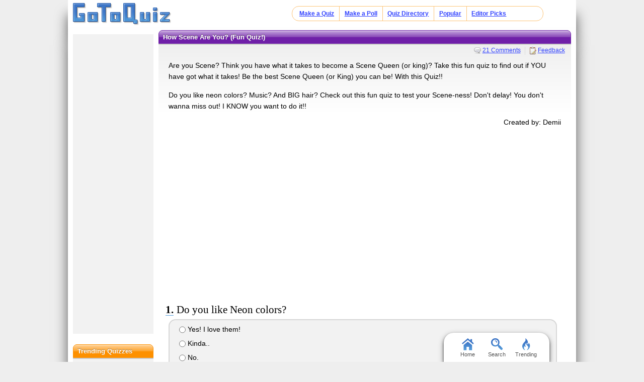

--- FILE ---
content_type: text/html; charset=UTF-8
request_url: https://www.gotoquiz.com/how_scene_are_you_fun_quiz
body_size: 6544
content:
<!DOCTYPE HTML>
<html lang="en" class="noRem"><head>
<meta charset="utf-8" /><title>How Scene Are You? (Fun Quiz!)</title>
<!--[if lt IE 9]>
<script>var e=("article,aside,footer,header,nav,section,main").split(',');for(var i=0;i<e.length;i++)document.createElement(e[i]);</script>
<![endif]-->
<link rel="stylesheet" href="/css/2.4/style/standard/14-s.min.css">
<meta name="viewport" content="width=device-width,initial-scale=1,user-scalable=yes">
<link rel="icon" type="image/png" href="//www.gotoquiz.com/img/2.4/fav_c.png">
<meta property="og:image" content="https://www.gotoquiz.com/qi/how_scene_are_you_fun_quiz-f.jpg">
<meta name="twitter:image" content="https://www.gotoquiz.com/qi/how_scene_are_you_fun_quiz-f.jpg">
<link rel="canonical" href="https://www.gotoquiz.com/how_scene_are_you_fun_quiz">
<meta name="theme-color" content="#3D76C7">
</head><body id="qQuiz" class="typeSingle">

<header role="banner"><div id="topInner">
<a id="logoLink" href="/" title="Home"><img alt="Logo" id="logo" src="/img/2.4/logo_c2.png" data-h="/img/2.4/logo-hdpi4_c.png"></a><input type="checkbox" id="navbar-checkbox">
<nav><ul id="topLinks"><li><a href="/create.html">Make a Quiz</a><li><a href="/poll/maker/design-poll.html">Make a Poll</a><li><a href="/i">Quiz Directory</a><li><a href="/top-quizzes.html">Popular</a><li><a href="/editors-picks/">Editor Picks</a></ul><label for="navbar-checkbox" id="navbar-handle"></label></nav>
</div></header>

<div id="mid" class="mid2Col"><main role="main"><article class="qVersion2_1" data-quiz-key="how_scene_are_you_fun_quiz">
	  <div class="section">
  	    <h1>How Scene Are You? (Fun Quiz!)</h1>
        
        <aside class="subHead">
<ul id="xtraLinks"><li><a class="qCommLink" href="/how_scene_are_you_fun_quiz/comments.html">21 Comments</a></ul></aside>
        <p>Are you Scene? Think you have what it takes to become a Scene Queen (or king)? Take this fun quiz to find out if YOU have got what it takes! Be the best Scene Queen (or King) you can be! With this Quiz!!</p>
        <p>Do you like neon colors? Music? And BIG hair? Check out this fun quiz to test your Scene-ness! Don't delay! You don't wanna miss out!
I KNOW you want to do it!!</p>

        <div id="quizby">
Created by: Demii		</div>
        
<div class="eevee">
<script async src="//pagead2.googlesyndication.com/pagead/js/adsbygoogle.js"></script>
<!-- GoToQuiz Responsive Std. -->
<ins class="adsbygoogle" 
style="display:block" 
data-ad-client="ca-pub-7795630243408100" 
data-ad-slot="4453313865" 
data-ad-format="auto" 
data-full-width-responsive="false"></ins>
<script>
(adsbygoogle = window.adsbygoogle || []).push({});
</script>
</div>
        
      </div>


      <form id="qForm" action="results/how_scene_are_you_fun_quiz" method="post">
<ol id="quizQues" class="questions stdSuppress">
<li><strong>Do you like Neon colors?</strong><ul><li><label><input type="radio" name="q3" value="1"> Yes! I love them!</label><li><label><input type="radio" name="q3" value="2"> Kinda..</label><li><label><input type="radio" name="q3" value="3"> No.</label><li><label><input type="radio" name="q3" value="4"> Ew. I like darker colors.</label></ul>
<li><strong>Does flat hair bug you?</strong><ul><li><label><input type="radio" name="q4" value="1"> YES!</label><li><label><input type="radio" name="q4" value="2"> No.</label><li><label><input type="radio" name="q4" value="3"> It depends..</label></ul>
<li><strong>Do you own any Band T's?</strong><ul><li><label><input type="radio" name="q5" value="1"> Yes</label><li><label><input type="radio" name="q5" value="2"> No</label><li><label><input type="radio" name="q5" value="3"> Does "The Wiggles" count?</label></ul>
<li><strong>Do you wear skinny jeans?</strong><ul><li><label><input type="radio" name="q6" value="1"> yes</label><li><label><input type="radio" name="q6" value="2"> no</label></ul>
<li><strong>Is it okay for guys to wear make-up?</strong><ul><li><label><input type="radio" name="q7" value="1"> Yes.</label><li><label><input type="radio" name="q7" value="2"> No.</label><li><label><input type="radio" name="q7" value="3"> Only scary make-up.</label></ul>
<li><strong>Do you have/want more than one color in your hair?</strong><ul><li><label><input type="radio" name="q8" value="1"> Yes.</label><li><label><input type="radio" name="q8" value="2"> No.</label><li><label><input type="radio" name="q8" value="3"> I'm bald.</label></ul>
<li><strong>How many concerts have you been to?</strong><ul><li><label><input type="radio" name="q9" value="1"> 1-2</label><li><label><input type="radio" name="q9" value="2"> 2-3</label><li><label><input type="radio" name="q9" value="3"> more than 4</label><li><label><input type="radio" name="q9" value="4"> none.</label></ul>
<li><strong>Do you shop at "Hot Topic" often?</strong><ul><li><label><input type="radio" name="q10" value="1"> Yup!</label><li><label><input type="radio" name="q10" value="2"> nope.</label><li><label><input type="radio" name="q10" value="3"> Never heard of it. Is is some kind of cheese?</label></ul>
<li><strong>Do you wear colorful make-up?</strong><ul><li><label><input type="radio" name="q11" value="1"> Yeah.</label><li><label><input type="radio" name="q11" value="2"> Occasionally..</label><li><label><input type="radio" name="q11" value="3"> Nah.</label><li><label><input type="radio" name="q11" value="4"> I don't wear make-up.</label></ul>
<li><strong>Do you wear brightly colored clothing?</strong><ul><li><label><input type="radio" name="q12" value="1"> Yes, always!</label><li><label><input type="radio" name="q12" value="2"> No.</label><li><label><input type="radio" name="q12" value="3"> Sometimes...</label></ul>
<li><strong>Do you listen to Techno music?</strong><ul><li><label><input type="radio" name="q13" value="1"> No.</label><li><label><input type="radio" name="q13" value="2"> Yes.</label></ul>
<li><strong>How many pairs of sunglasses do you own?</strong><ul><li><label><input type="radio" name="q14" value="1"> None.</label><li><label><input type="radio" name="q14" value="2"> 1-2 pairs.</label><li><label><input type="radio" name="q14" value="3"> 2-5 pairs.</label><li><label><input type="radio" name="q14" value="4"> More than 6 pairs.</label></ul>
<li><strong>Do you have a cute nickname?</strong><ul><li><label><input type="radio" name="q15" value="1"> yes.</label><li><label><input type="radio" name="q15" value="2"> no.</label></ul>
<li><strong>Do you tease your hair?</strong><ul><li><label><input type="radio" name="q16" value="1"> Yes.</label><li><label><input type="radio" name="q16" value="2"> Sometimes.</label><li><label><input type="radio" name="q16" value="3"> No.</label><li><label><input type="radio" name="q16" value="4"> I'm bald.</label></ul>
<li><strong>Where would you rather hang?</strong><ul><li><label><input type="radio" name="q17" value="1"> At the mall.</label><li><label><input type="radio" name="q17" value="2"> In a parking lot with a group of friends.</label><li><label><input type="radio" name="q17" value="3"> School hallways.</label><li><label><input type="radio" name="q17" value="4"> Library.</label></ul>
<li><strong>Do you say things like "I love Cuppycakes! :D" And "*Gigglez*" ?</strong><ul><li><label><input type="radio" name="q18" value="1"> Haha, Yeah!</label><li><label><input type="radio" name="q18" value="2"> Nope.</label><li><label><input type="radio" name="q18" value="3"> Sometimes.</label><li><label><input type="radio" name="q18" value="4"> No, I'm not that immature.</label></ul>
<li><strong>Do you listen to bands like "Fall Out Boy" Or "The Devil Wears Prada"
?</strong><ul><li><label><input type="radio" name="q19" value="1"> Yeah.</label><li><label><input type="radio" name="q19" value="2"> No.</label><li><label><input type="radio" name="q19" value="3"> Sometimes.</label><li><label><input type="radio" name="q19" value="4"> I don't listen to music often.</label></ul>
<li><strong>(Last Question.) You're invited to a party at your friends house. What do you wear?</strong><ul><li><label><input type="radio" name="q20" value="1"> My Leopard print shorts and my Stunner shades.</label><li><label><input type="radio" name="q20" value="2"> A dress.</label><li><label><input type="radio" name="q20" value="3"> Comfy and casual clothes.</label><li><label><input type="radio" name="q20" value="4"> sweats.</label><li><label><input type="radio" name="q20" value="5"> My Hollister tank top that I got for 15% off last weekend!</label></ul>
</ol>
<input type="hidden" name="qcount" value="20">        <input type="hidden" name="js" value="0" id="jsField">
        <div id="qBtnBox">
          <button id="qBtn" type="submit"><span>Submit Answers</span></button>
		</div>
      </form>
</article>
    <div class="section">
	  <p><strong>Remember to rate this quiz on the next page!</strong><br>
      Rating helps us to know which quizzes are good and which are bad.</p>
    
<div class="box recLinks"><h3>Related Quizzes:</h3><ul class="bltList">
<li><a href="/so_you_think_you_know_the_count_is_3">So you think you know "The Count is 3"?</a> by Jake Nylund
<li><a href="/richard_iii_act_3_scene_4_quiz">Richard III, Act 3 Scene 4 Quiz</a> by Sarah, Trisha, Courtney
<li><a href="/indie_music_quiz">Indie Music Quiz</a> by Tanner
<li><a href="/soccer_knowledge">Soccer Knowledge</a> by STFA
<li><a href="/how_emotional_are_you">How EMOtional are you?</a> by TrisCole
</ul></div>
      <p>What is GotoQuiz? A better kind of quiz site: no pop-ups, no registration requirements, just high-quality quizzes 
		that you can create and share on your social network. Have a look around and see what we're about.</p>
<p>Quiz topic: <b>How Scene am I? (Fun Quiz!)</b>  </p>    </div>
</main><div id="leftCol" class="sideCol"><div class="sideBox"><div class="chespin">
<!-- GoToQuiz Responsive Std. -->
<ins class="adsbygoogle" 
style="display:block" 
data-ad-client="ca-pub-7795630243408100" 
data-ad-slot="4453313865" 
data-ad-format="auto" 
data-full-width-responsive="false"></ins>
<script>
(adsbygoogle = window.adsbygoogle || []).push({});
</script>
</div>
</div>
<div class="sideBox"><h2>Trending Quizzes</h2><ul class="bltList trending"><li><a href="/yuzde_kac_gavatsin">yuzde kac gavatsin</a><li><a href="/truth_or_dare_47">Truth or Dare!!!!!</a><li><a href="/how_patient_are_you_5">How Patient are You?</a><li><a href="/what_american_accent_do_you_have">What American accent do you have?</a></ul></div>
<div class="sideBox"><h2>Special Feature</h2><div class="qCol"><a href="/special/when_will_i_die.html" title="Try our lifespan calculator"><img src="/img/2.4/lifespan_c.png" alt="" loading="lazy" style="aspect-ratio:7/4"></a><p>A GoToQuiz original that answers the question, "<a href="/special/when_will_i_die.html">when will I die?</a>" Uses real statistical data.</p></div></div><div class="sideBox"><h2>Give Feedback</h2><p>If you notice any glitches or visual bugs while browsing GoToQuiz, please <a href="#" class="repBugs gtqFeedback" data-sc="2.0">report them!</a> Your feedback is helpful!</p></div></div></div><footer>
  <div id="footInner">
<ul>      <li><a href="/terms.html">Terms &amp; Conditions</a>
      <li><a href="/privacy.html">Privacy Policy</a>
      <li><a href="/contact.html">Contact</a>
      <li><a href="/help/faq.html">FAQ &amp; Attributions</a>
</ul>    
  </div>
</footer>
<div id="floatBar"><div id="floatBarDisp"><a href="/" id="fbarHome" class="fbarA"><div class="fbarIc"></div>Home</a><a href="#" id="fbarSearch" class="fbarA"><div class="fbarIc"></div>Search</a><a href="/trending.html" id="fbarTrend" class="fbarA"><div class="fbarIc"></div>Trending</a></div></div><script>!function(e,n,t){var un="undefined",mo="modernizr";function o(e,n){return typeof e===n}function r(){var e,n,t,r,i,s,l;for(var a in x){if(e=[],n=x[a],n.name&&(e.push(n.name.toLowerCase()),n.options&&n.options.aliases&&n.options.aliases.length))for(t=0;t<n.options.aliases.length;t++)e.push(n.options.aliases[t].toLowerCase());for(r=o(n.fn,"function")?n.fn():n.fn,i=0;i<e.length;i++)s=e[i],l=s.split("."),1===l.length?Modernizr[l[0]]=r:(!Modernizr[l[0]]||Modernizr[l[0]]instanceof Boolean||(Modernizr[l[0]]=new Boolean(Modernizr[l[0]])),Modernizr[l[0]][l[1]]=r),_.push((r?"":"no-")+l.join("-"))}}function i(e){var n=b.className,t=Modernizr._config.classPrefix||"";if(S&&(n=n.baseVal),Modernizr._config.enableJSClass){var o=new RegExp("(^|\s)"+t+"no-js(\s|$)");n=n.replace(o,"$1"+t+"js$2")}Modernizr._config.enableClasses&&(n+=" "+t+e.join(" "+t),S?b.className.baseVal=n:b.className=n)}function s(e,n){if("object"==typeof e)for(var t in e)C(e,t)&&s(t,e[t]);else{e=e.toLowerCase();var o=e.split("."),r=Modernizr[o[0]];if(2==o.length&&(r=r[o[1]]),un!=typeof r)return Modernizr;n="function"==typeof n?n():n,1==o.length?Modernizr[o[0]]=n:(!Modernizr[o[0]]||Modernizr[o[0]]instanceof Boolean||(Modernizr[o[0]]=new Boolean(Modernizr[o[0]])),Modernizr[o[0]][o[1]]=n),i([(n&&0!=n?"":"no-")+o.join("-")]),Modernizr._trigger(e,n)}return Modernizr}function l(e,n){return!!~(""+e).indexOf(n)}function a(){return"function"!=typeof n.createElement?n.createElement(arguments[0]):S?n.createElementNS.call(n,"http://www.w3.org/2000/svg",arguments[0]):n.createElement.apply(n,arguments)}function f(e){return e.replace(/([a-z])-([a-z])/g,function(e,n,t){return n+t.toUpperCase()}).replace(/^-/,"")}function u(e,n){return function(){return e.apply(n,arguments)}}function d(e,n,t){var r;for(var i in e)if(e[i]in n)return t===!1?e[i]:(r=n[e[i]],o(r,"function")?u(r,t||n):r);return!1}function c(e){return e.replace(/([A-Z])/g,function(e,n){return"-"+n.toLowerCase()}).replace(/^ms-/,"-ms-")}function p(){var e=n.body;return e||(e=a(S?"svg":"body"),e.fake=!0),e}function h(e,t,o,r){var i,s,l,f,u=mo,d=a("div"),c=p();if(parseInt(o,10))for(;o--;)l=a("div"),l.id=r?r[o]:u+(o+1),d.appendChild(l);return i=a("style"),i.type="text/css",i.id="s"+u,(c.fake?c:d).appendChild(i),c.appendChild(d),i.styleSheet?i.styleSheet.cssText=e:i.appendChild(n.createTextNode(e)),d.id=u,c.fake&&(c.style.background="",c.style.overflow="hidden",f=b.style.overflow,b.style.overflow="hidden",b.appendChild(c)),s=t(d,e),c.fake?(c.parentNode.removeChild(c),b.style.overflow=f,b.offsetHeight):d.parentNode.removeChild(d),!!s}function m(n,o){var r=n.length;if("CSS"in e&&"supports"in e.CSS){for(;r--;)if(e.CSS.supports(c(n[r]),o))return!0;return!1}if("CSSSupportsRule"in e){for(var i=[];r--;)i.push("("+c(n[r])+":"+o+")");return i=i.join(" or "),h("@supports ("+i+") { #"+mo+" { position: absolute; } }",function(e){return"absolute"==getComputedStyle(e,null).position})}return t}function g(e,n,r,i){function s(){d&&(delete z.style,delete z.modElem)}if(i=o(i,un)?!1:i,!o(r,un)){var u=m(e,r);if(!o(u,un))return u}for(var d,c,p,h,g,v=[mo,"tspan"];!z.style;)d=!0,z.modElem=a(v.shift()),z.style=z.modElem.style;for(p=e.length,c=0;p>c;c++)if(h=e[c],g=z.style[h],l(h,"-")&&(h=f(h)),z.style[h]!==t){if(i||o(r,un))return s(),"pfx"==n?h:!0;try{z.style[h]=r}catch(y){}if(z.style[h]!=g)return s(),"pfx"==n?h:!0}return s(),!1}function v(e,n,t,r,i){var s=e.charAt(0).toUpperCase()+e.slice(1),l=(e+" "+P.join(s+" ")+s).split(" ");return o(n,"string")||o(n,un)?g(l,n,r,i):(l=(e+" "+E.join(s+" ")+s).split(" "),d(l,n,t))}function y(e,n,o){return v(e,t,t,n,o)}var _=[],x=[],w={_version:"3",_config:{classPrefix:"",enableClasses:!0,enableJSClass:!0,usePrefixes:!0},_q:[],on:function(e,n){var t=this;setTimeout(function(){n(t[e])},0)},addTest:function(e,n,t){x.push({name:e,fn:n,options:t})},addAsyncTest:function(e){x.push({name:null,fn:e})}},Modernizr=function(){};Modernizr.prototype=w,Modernizr=new Modernizr;var C,b=n.documentElement,S="svg"===b.nodeName.toLowerCase();!function(){var e={}.hasOwnProperty;C=o(e,un)||o(e.call,un)?function(e,n){return n in e&&o(e.constructor.prototype[n],un)}:function(n,t){return e.call(n,t)}}(),w._l={},w.on=function(e,n){this._l[e]||(this._l[e]=[]),this._l[e].push(n),Modernizr.hasOwnProperty(e)&&setTimeout(function(){Modernizr._trigger(e,Modernizr[e])},0)},w._trigger=function(e,n){if(this._l[e]){var t=this._l[e];setTimeout(function(){var e,o;for(e=0;e<t.length;e++)(o=t[e])(n)},0),delete this._l[e]}},Modernizr._q.push(function(){w.addTest=s});var T="Moz O ms Webkit",P=w._config.usePrefixes?T.split(" "):[];w._cssomPrefixes=P;var E=w._config.usePrefixes?T.toLowerCase().split(" "):[];w._domPrefixes=E;var j={elem:a(mo)};Modernizr._q.push(function(){delete j.elem});var z={style:j.elem.style};Modernizr._q.unshift(function(){delete z.style}),w.testAllProps=v,w.testAllProps=y,Modernizr.addTest("flexbox",y("flexBasis","1px",!0)),Modernizr.addTest("flexboxlegacy",y("boxDirection","reverse",!0)),Modernizr.addTest("flexboxtweener",y("flexAlign","end",!0)),Modernizr.addTest("flexwrap",y("flexWrap","wrap",!0)),r(),i(_),delete w.addTest,delete w.addAsyncTest;for(var N=0;N<Modernizr._q.length;N++)Modernizr._q[N]();e.Modernizr=Modernizr}(window,document);document.documentElement.className = document.documentElement.className.replace(/(?:^|\s)no-flexany(?!\S)/,'');Modernizr.addTest("flexany", (Modernizr.flexbox || Modernizr.flexboxtweener || Modernizr.flexboxlegacy));</script><!--[if lt IE 9]>
<script src="/js/jquery.oldie3.js"></script>
<![endif]-->  
<!--[if gte IE 9]><!-->  
<script src="//ajax.googleapis.com/ajax/libs/jquery/2.2.3/jquery.min.js"></script>
<script>if(typeof window.jQuery=='undefined')document.write(unescape('%3Cscript src="/js/jquery-2.2.3.min.js"%3E%3C/script%3E'));</script>
<!--<![endif]-->  
<script src="/js/cache/40-quiz24.js"></script><script>$("input[name='q8']").prefetch({imgPre:['/img/2.5/social-7_c.svg'],cssPre:['/css/2.4/style/standard/14-sr.min.css']});
</script><script>window.gtqQuizData = {"quizKey":"how_scene_are_you_fun_quiz","shortKey":"ZQMpm","url":"https:\/\/www.gotoquiz.com\/how_scene_are_you_fun_quiz","title":"How Scene Are You? (Fun Quiz!)","image":"https:\/\/www.gotoquiz.com\/qi\/how_scene_are_you_fun_quiz-[type].jpg","pageCode":"quiz","styleCode":"2.0","tags":"Quiz","preview":false};
$(document).trigger('quiz:dataLoaded', window.gtqQuizData);</script><script>
var _gaq=[];
_gaq.push(['_setAccount','UA-628020-1']);
_gaq.push(['_trackPageview']);
(function(d,t){
var ga=d.createElement(t),s=d.getElementsByTagName(t)[0];
ga.src=('https:'==document.location.protocol?'https://ssl':'http://www')+'.google-analytics.com/ga.js';
s.parentNode.insertBefore(ga,s);
})(document,'script');
</script>
</body></html><!-- Time: 34.9ms -->

--- FILE ---
content_type: text/html; charset=utf-8
request_url: https://www.google.com/recaptcha/api2/aframe
body_size: 252
content:
<!DOCTYPE HTML><html><head><meta http-equiv="content-type" content="text/html; charset=UTF-8"></head><body><script nonce="BgzRYEHOMjlmANmVWyNpbQ">/** Anti-fraud and anti-abuse applications only. See google.com/recaptcha */ try{var clients={'sodar':'https://pagead2.googlesyndication.com/pagead/sodar?'};window.addEventListener("message",function(a){try{if(a.source===window.parent){var b=JSON.parse(a.data);var c=clients[b['id']];if(c){var d=document.createElement('img');d.src=c+b['params']+'&rc='+(localStorage.getItem("rc::a")?sessionStorage.getItem("rc::b"):"");window.document.body.appendChild(d);sessionStorage.setItem("rc::e",parseInt(sessionStorage.getItem("rc::e")||0)+1);localStorage.setItem("rc::h",'1769045055412');}}}catch(b){}});window.parent.postMessage("_grecaptcha_ready", "*");}catch(b){}</script></body></html>

--- FILE ---
content_type: image/svg+xml; charset=utf-8
request_url: https://www.gotoquiz.com/css/2.4/style/standard/floatBarSprite.svg
body_size: 813
content:
<svg xmlns="http://www.w3.org/2000/svg" xmlns:xlink="http://www.w3.org/1999/xlink" width="20" height="60">
<defs>
	<style>
		path {
			filter: drop-shadow(0 1px 0.6px rgb(0 0 0 / 16%));
			fill: url(#g);
		}
	</style>

	<linearGradient id="g" x1="0" x2="0" y1="0" y2="1">
        <stop offset="33%" stop-color="#3F77C7"/>
        <stop offset="100%" stop-color="#569EDB"/>
    </linearGradient>
</defs>

<!-- HOME -->
	<path d="M2,8v6h3.5v-4h3v4H12V8L7,4L2,8z M12,4V1h-2v1.5L7,0L0,6l1,1l6-5l6,5l1-1L12,4z"/>

	<!-- MAGNIFYING GLASS (SEARCH) -->
	<path transform="translate(0, 20)" d="M13.9,11.9c-0.3-0.6-3.6-3.7-3.6-3.7H9.1c1-1.4,1.3-3.1,0.9-4.6C9.4,1.5,7.5-0.2,4.8,0C2.3,0,0.3,2,0,4.2
	c-0.3,2.4,1,4.1,2.2,4.7c1.7,1.1,4.3,1.2,6-0.3L8.3,10c0,0,3,3.2,3.6,3.6c0.4,0.3,1.2,0.2,1.6-0.3C13.9,13,14.1,12.2,13.9,11.9z
	 M1.8,4.8c0-2.2,1.8-3.1,2.8-3.2c2.6-0.3,3.9,1.6,3.9,3.2C8.5,9.5,1.8,9.3,1.8,4.8zM4.9,2.6C4.6,2.6,4.4,2.9,4.4,3c0,0.3,0.2,0.4,0.4,0.4c0.9,0,1.6,0.6,1.6,1.6c0,0.3,0.3,0.4,0.4,0.4c0.3,0,0.4-0.3,0.4-0.4
	C7.5,3.6,6.4,2.6,4.9,2.6z"/>

	<!-- FIRE/FLAME -->
	<path transform="translate(0, 40)" d="M5.1,14C5.2,14,7,12.4,7,10.8c0-2-2.1-2.4-2.1-3.8c0-0.5,0.1-1.1,0.3-1.4C5.3,5.1,3.5,6.3,3.5,8
	c0,0.5,0.4,1.2,0.4,1.8c0,0.3-0.2,0.4-0.4,0.4c-0.8,0-0.8-1-0.7-1.3C2.9,8.6,2,9.3,2,11.2C2,12.4,3.5,14,3.7,14C1.8,14,0,11.6,0,9.3
	c0-3.3,3.9-5.4,3.9-7.1C3.9,0.6,3.5,0,3.6,0c0.8,0.2,3,2.6,3,4.4C6.6,5.6,6,6,6,6.6c0,0.3,0.1,0.6,0.5,0.6c1.1,0,0.9-2,0.9-2
	s1.7,1.4,1.7,3.6C9,11.6,6.8,14,5.1,14z"/>

</svg>